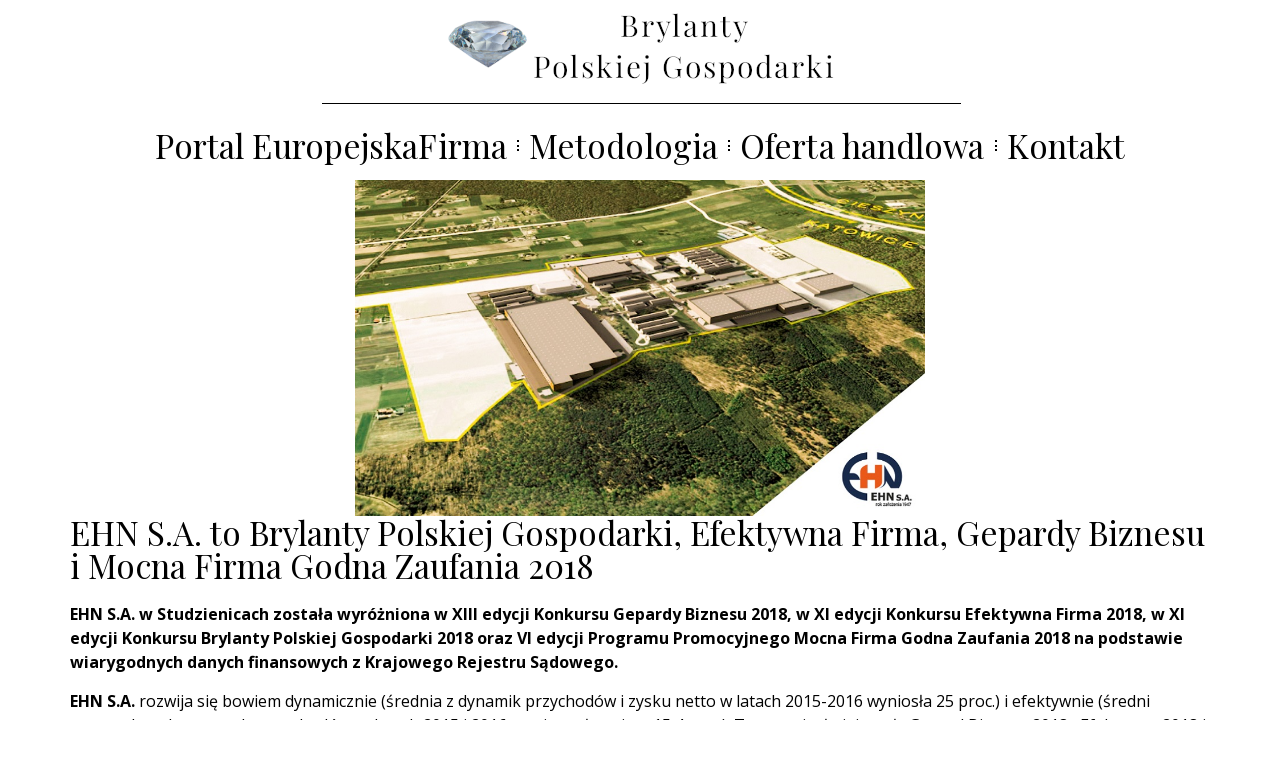

--- FILE ---
content_type: text/html; charset=UTF-8
request_url: https://www.polskiebrylanty.pl/2019/11/06/ehn-s-a-to-brylanty-polskiej-gospodarki-efektywna-firma-gepardy-biznesu-i-mocna-firma-godna-zaufania-2018/
body_size: 12129
content:
<!doctype html>
<html lang="pl-PL">
<head>
	<meta charset="UTF-8">
	<meta name="viewport" content="width=device-width, initial-scale=1">
	<link rel="profile" href="https://gmpg.org/xfn/11">
	<title>EHN S.A.  to Brylanty Polskiej Gospodarki, Efektywna Firma, Gepardy Biznesu i Mocna Firma Godna Zaufania 2018 &#8211; Polskie Brylanty</title>
<meta name='robots' content='max-image-preview:large' />
<link rel='dns-prefetch' href='//www.googletagmanager.com' />
<link rel="alternate" type="application/rss+xml" title="Polskie Brylanty &raquo; Kanał z wpisami" href="https://www.polskiebrylanty.pl/feed/" />
<script>
window._wpemojiSettings = {"baseUrl":"https:\/\/s.w.org\/images\/core\/emoji\/14.0.0\/72x72\/","ext":".png","svgUrl":"https:\/\/s.w.org\/images\/core\/emoji\/14.0.0\/svg\/","svgExt":".svg","source":{"concatemoji":"https:\/\/www.polskiebrylanty.pl\/wp-includes\/js\/wp-emoji-release.min.js?ver=6.3.7"}};
/*! This file is auto-generated */
!function(i,n){var o,s,e;function c(e){try{var t={supportTests:e,timestamp:(new Date).valueOf()};sessionStorage.setItem(o,JSON.stringify(t))}catch(e){}}function p(e,t,n){e.clearRect(0,0,e.canvas.width,e.canvas.height),e.fillText(t,0,0);var t=new Uint32Array(e.getImageData(0,0,e.canvas.width,e.canvas.height).data),r=(e.clearRect(0,0,e.canvas.width,e.canvas.height),e.fillText(n,0,0),new Uint32Array(e.getImageData(0,0,e.canvas.width,e.canvas.height).data));return t.every(function(e,t){return e===r[t]})}function u(e,t,n){switch(t){case"flag":return n(e,"\ud83c\udff3\ufe0f\u200d\u26a7\ufe0f","\ud83c\udff3\ufe0f\u200b\u26a7\ufe0f")?!1:!n(e,"\ud83c\uddfa\ud83c\uddf3","\ud83c\uddfa\u200b\ud83c\uddf3")&&!n(e,"\ud83c\udff4\udb40\udc67\udb40\udc62\udb40\udc65\udb40\udc6e\udb40\udc67\udb40\udc7f","\ud83c\udff4\u200b\udb40\udc67\u200b\udb40\udc62\u200b\udb40\udc65\u200b\udb40\udc6e\u200b\udb40\udc67\u200b\udb40\udc7f");case"emoji":return!n(e,"\ud83e\udef1\ud83c\udffb\u200d\ud83e\udef2\ud83c\udfff","\ud83e\udef1\ud83c\udffb\u200b\ud83e\udef2\ud83c\udfff")}return!1}function f(e,t,n){var r="undefined"!=typeof WorkerGlobalScope&&self instanceof WorkerGlobalScope?new OffscreenCanvas(300,150):i.createElement("canvas"),a=r.getContext("2d",{willReadFrequently:!0}),o=(a.textBaseline="top",a.font="600 32px Arial",{});return e.forEach(function(e){o[e]=t(a,e,n)}),o}function t(e){var t=i.createElement("script");t.src=e,t.defer=!0,i.head.appendChild(t)}"undefined"!=typeof Promise&&(o="wpEmojiSettingsSupports",s=["flag","emoji"],n.supports={everything:!0,everythingExceptFlag:!0},e=new Promise(function(e){i.addEventListener("DOMContentLoaded",e,{once:!0})}),new Promise(function(t){var n=function(){try{var e=JSON.parse(sessionStorage.getItem(o));if("object"==typeof e&&"number"==typeof e.timestamp&&(new Date).valueOf()<e.timestamp+604800&&"object"==typeof e.supportTests)return e.supportTests}catch(e){}return null}();if(!n){if("undefined"!=typeof Worker&&"undefined"!=typeof OffscreenCanvas&&"undefined"!=typeof URL&&URL.createObjectURL&&"undefined"!=typeof Blob)try{var e="postMessage("+f.toString()+"("+[JSON.stringify(s),u.toString(),p.toString()].join(",")+"));",r=new Blob([e],{type:"text/javascript"}),a=new Worker(URL.createObjectURL(r),{name:"wpTestEmojiSupports"});return void(a.onmessage=function(e){c(n=e.data),a.terminate(),t(n)})}catch(e){}c(n=f(s,u,p))}t(n)}).then(function(e){for(var t in e)n.supports[t]=e[t],n.supports.everything=n.supports.everything&&n.supports[t],"flag"!==t&&(n.supports.everythingExceptFlag=n.supports.everythingExceptFlag&&n.supports[t]);n.supports.everythingExceptFlag=n.supports.everythingExceptFlag&&!n.supports.flag,n.DOMReady=!1,n.readyCallback=function(){n.DOMReady=!0}}).then(function(){return e}).then(function(){var e;n.supports.everything||(n.readyCallback(),(e=n.source||{}).concatemoji?t(e.concatemoji):e.wpemoji&&e.twemoji&&(t(e.twemoji),t(e.wpemoji)))}))}((window,document),window._wpemojiSettings);
</script>
<style>
img.wp-smiley,
img.emoji {
	display: inline !important;
	border: none !important;
	box-shadow: none !important;
	height: 1em !important;
	width: 1em !important;
	margin: 0 0.07em !important;
	vertical-align: -0.1em !important;
	background: none !important;
	padding: 0 !important;
}
</style>
	<link rel='stylesheet' id='wp-block-library-css' href='https://www.polskiebrylanty.pl/wp-includes/css/dist/block-library/style.min.css?ver=6.3.7' media='all' />
<style id='classic-theme-styles-inline-css'>
/*! This file is auto-generated */
.wp-block-button__link{color:#fff;background-color:#32373c;border-radius:9999px;box-shadow:none;text-decoration:none;padding:calc(.667em + 2px) calc(1.333em + 2px);font-size:1.125em}.wp-block-file__button{background:#32373c;color:#fff;text-decoration:none}
</style>
<style id='global-styles-inline-css'>
body{--wp--preset--color--black: #000000;--wp--preset--color--cyan-bluish-gray: #abb8c3;--wp--preset--color--white: #ffffff;--wp--preset--color--pale-pink: #f78da7;--wp--preset--color--vivid-red: #cf2e2e;--wp--preset--color--luminous-vivid-orange: #ff6900;--wp--preset--color--luminous-vivid-amber: #fcb900;--wp--preset--color--light-green-cyan: #7bdcb5;--wp--preset--color--vivid-green-cyan: #00d084;--wp--preset--color--pale-cyan-blue: #8ed1fc;--wp--preset--color--vivid-cyan-blue: #0693e3;--wp--preset--color--vivid-purple: #9b51e0;--wp--preset--gradient--vivid-cyan-blue-to-vivid-purple: linear-gradient(135deg,rgba(6,147,227,1) 0%,rgb(155,81,224) 100%);--wp--preset--gradient--light-green-cyan-to-vivid-green-cyan: linear-gradient(135deg,rgb(122,220,180) 0%,rgb(0,208,130) 100%);--wp--preset--gradient--luminous-vivid-amber-to-luminous-vivid-orange: linear-gradient(135deg,rgba(252,185,0,1) 0%,rgba(255,105,0,1) 100%);--wp--preset--gradient--luminous-vivid-orange-to-vivid-red: linear-gradient(135deg,rgba(255,105,0,1) 0%,rgb(207,46,46) 100%);--wp--preset--gradient--very-light-gray-to-cyan-bluish-gray: linear-gradient(135deg,rgb(238,238,238) 0%,rgb(169,184,195) 100%);--wp--preset--gradient--cool-to-warm-spectrum: linear-gradient(135deg,rgb(74,234,220) 0%,rgb(151,120,209) 20%,rgb(207,42,186) 40%,rgb(238,44,130) 60%,rgb(251,105,98) 80%,rgb(254,248,76) 100%);--wp--preset--gradient--blush-light-purple: linear-gradient(135deg,rgb(255,206,236) 0%,rgb(152,150,240) 100%);--wp--preset--gradient--blush-bordeaux: linear-gradient(135deg,rgb(254,205,165) 0%,rgb(254,45,45) 50%,rgb(107,0,62) 100%);--wp--preset--gradient--luminous-dusk: linear-gradient(135deg,rgb(255,203,112) 0%,rgb(199,81,192) 50%,rgb(65,88,208) 100%);--wp--preset--gradient--pale-ocean: linear-gradient(135deg,rgb(255,245,203) 0%,rgb(182,227,212) 50%,rgb(51,167,181) 100%);--wp--preset--gradient--electric-grass: linear-gradient(135deg,rgb(202,248,128) 0%,rgb(113,206,126) 100%);--wp--preset--gradient--midnight: linear-gradient(135deg,rgb(2,3,129) 0%,rgb(40,116,252) 100%);--wp--preset--font-size--small: 13px;--wp--preset--font-size--medium: 20px;--wp--preset--font-size--large: 36px;--wp--preset--font-size--x-large: 42px;--wp--preset--spacing--20: 0.44rem;--wp--preset--spacing--30: 0.67rem;--wp--preset--spacing--40: 1rem;--wp--preset--spacing--50: 1.5rem;--wp--preset--spacing--60: 2.25rem;--wp--preset--spacing--70: 3.38rem;--wp--preset--spacing--80: 5.06rem;--wp--preset--shadow--natural: 6px 6px 9px rgba(0, 0, 0, 0.2);--wp--preset--shadow--deep: 12px 12px 50px rgba(0, 0, 0, 0.4);--wp--preset--shadow--sharp: 6px 6px 0px rgba(0, 0, 0, 0.2);--wp--preset--shadow--outlined: 6px 6px 0px -3px rgba(255, 255, 255, 1), 6px 6px rgba(0, 0, 0, 1);--wp--preset--shadow--crisp: 6px 6px 0px rgba(0, 0, 0, 1);}:where(.is-layout-flex){gap: 0.5em;}:where(.is-layout-grid){gap: 0.5em;}body .is-layout-flow > .alignleft{float: left;margin-inline-start: 0;margin-inline-end: 2em;}body .is-layout-flow > .alignright{float: right;margin-inline-start: 2em;margin-inline-end: 0;}body .is-layout-flow > .aligncenter{margin-left: auto !important;margin-right: auto !important;}body .is-layout-constrained > .alignleft{float: left;margin-inline-start: 0;margin-inline-end: 2em;}body .is-layout-constrained > .alignright{float: right;margin-inline-start: 2em;margin-inline-end: 0;}body .is-layout-constrained > .aligncenter{margin-left: auto !important;margin-right: auto !important;}body .is-layout-constrained > :where(:not(.alignleft):not(.alignright):not(.alignfull)){max-width: var(--wp--style--global--content-size);margin-left: auto !important;margin-right: auto !important;}body .is-layout-constrained > .alignwide{max-width: var(--wp--style--global--wide-size);}body .is-layout-flex{display: flex;}body .is-layout-flex{flex-wrap: wrap;align-items: center;}body .is-layout-flex > *{margin: 0;}body .is-layout-grid{display: grid;}body .is-layout-grid > *{margin: 0;}:where(.wp-block-columns.is-layout-flex){gap: 2em;}:where(.wp-block-columns.is-layout-grid){gap: 2em;}:where(.wp-block-post-template.is-layout-flex){gap: 1.25em;}:where(.wp-block-post-template.is-layout-grid){gap: 1.25em;}.has-black-color{color: var(--wp--preset--color--black) !important;}.has-cyan-bluish-gray-color{color: var(--wp--preset--color--cyan-bluish-gray) !important;}.has-white-color{color: var(--wp--preset--color--white) !important;}.has-pale-pink-color{color: var(--wp--preset--color--pale-pink) !important;}.has-vivid-red-color{color: var(--wp--preset--color--vivid-red) !important;}.has-luminous-vivid-orange-color{color: var(--wp--preset--color--luminous-vivid-orange) !important;}.has-luminous-vivid-amber-color{color: var(--wp--preset--color--luminous-vivid-amber) !important;}.has-light-green-cyan-color{color: var(--wp--preset--color--light-green-cyan) !important;}.has-vivid-green-cyan-color{color: var(--wp--preset--color--vivid-green-cyan) !important;}.has-pale-cyan-blue-color{color: var(--wp--preset--color--pale-cyan-blue) !important;}.has-vivid-cyan-blue-color{color: var(--wp--preset--color--vivid-cyan-blue) !important;}.has-vivid-purple-color{color: var(--wp--preset--color--vivid-purple) !important;}.has-black-background-color{background-color: var(--wp--preset--color--black) !important;}.has-cyan-bluish-gray-background-color{background-color: var(--wp--preset--color--cyan-bluish-gray) !important;}.has-white-background-color{background-color: var(--wp--preset--color--white) !important;}.has-pale-pink-background-color{background-color: var(--wp--preset--color--pale-pink) !important;}.has-vivid-red-background-color{background-color: var(--wp--preset--color--vivid-red) !important;}.has-luminous-vivid-orange-background-color{background-color: var(--wp--preset--color--luminous-vivid-orange) !important;}.has-luminous-vivid-amber-background-color{background-color: var(--wp--preset--color--luminous-vivid-amber) !important;}.has-light-green-cyan-background-color{background-color: var(--wp--preset--color--light-green-cyan) !important;}.has-vivid-green-cyan-background-color{background-color: var(--wp--preset--color--vivid-green-cyan) !important;}.has-pale-cyan-blue-background-color{background-color: var(--wp--preset--color--pale-cyan-blue) !important;}.has-vivid-cyan-blue-background-color{background-color: var(--wp--preset--color--vivid-cyan-blue) !important;}.has-vivid-purple-background-color{background-color: var(--wp--preset--color--vivid-purple) !important;}.has-black-border-color{border-color: var(--wp--preset--color--black) !important;}.has-cyan-bluish-gray-border-color{border-color: var(--wp--preset--color--cyan-bluish-gray) !important;}.has-white-border-color{border-color: var(--wp--preset--color--white) !important;}.has-pale-pink-border-color{border-color: var(--wp--preset--color--pale-pink) !important;}.has-vivid-red-border-color{border-color: var(--wp--preset--color--vivid-red) !important;}.has-luminous-vivid-orange-border-color{border-color: var(--wp--preset--color--luminous-vivid-orange) !important;}.has-luminous-vivid-amber-border-color{border-color: var(--wp--preset--color--luminous-vivid-amber) !important;}.has-light-green-cyan-border-color{border-color: var(--wp--preset--color--light-green-cyan) !important;}.has-vivid-green-cyan-border-color{border-color: var(--wp--preset--color--vivid-green-cyan) !important;}.has-pale-cyan-blue-border-color{border-color: var(--wp--preset--color--pale-cyan-blue) !important;}.has-vivid-cyan-blue-border-color{border-color: var(--wp--preset--color--vivid-cyan-blue) !important;}.has-vivid-purple-border-color{border-color: var(--wp--preset--color--vivid-purple) !important;}.has-vivid-cyan-blue-to-vivid-purple-gradient-background{background: var(--wp--preset--gradient--vivid-cyan-blue-to-vivid-purple) !important;}.has-light-green-cyan-to-vivid-green-cyan-gradient-background{background: var(--wp--preset--gradient--light-green-cyan-to-vivid-green-cyan) !important;}.has-luminous-vivid-amber-to-luminous-vivid-orange-gradient-background{background: var(--wp--preset--gradient--luminous-vivid-amber-to-luminous-vivid-orange) !important;}.has-luminous-vivid-orange-to-vivid-red-gradient-background{background: var(--wp--preset--gradient--luminous-vivid-orange-to-vivid-red) !important;}.has-very-light-gray-to-cyan-bluish-gray-gradient-background{background: var(--wp--preset--gradient--very-light-gray-to-cyan-bluish-gray) !important;}.has-cool-to-warm-spectrum-gradient-background{background: var(--wp--preset--gradient--cool-to-warm-spectrum) !important;}.has-blush-light-purple-gradient-background{background: var(--wp--preset--gradient--blush-light-purple) !important;}.has-blush-bordeaux-gradient-background{background: var(--wp--preset--gradient--blush-bordeaux) !important;}.has-luminous-dusk-gradient-background{background: var(--wp--preset--gradient--luminous-dusk) !important;}.has-pale-ocean-gradient-background{background: var(--wp--preset--gradient--pale-ocean) !important;}.has-electric-grass-gradient-background{background: var(--wp--preset--gradient--electric-grass) !important;}.has-midnight-gradient-background{background: var(--wp--preset--gradient--midnight) !important;}.has-small-font-size{font-size: var(--wp--preset--font-size--small) !important;}.has-medium-font-size{font-size: var(--wp--preset--font-size--medium) !important;}.has-large-font-size{font-size: var(--wp--preset--font-size--large) !important;}.has-x-large-font-size{font-size: var(--wp--preset--font-size--x-large) !important;}
.wp-block-navigation a:where(:not(.wp-element-button)){color: inherit;}
:where(.wp-block-post-template.is-layout-flex){gap: 1.25em;}:where(.wp-block-post-template.is-layout-grid){gap: 1.25em;}
:where(.wp-block-columns.is-layout-flex){gap: 2em;}:where(.wp-block-columns.is-layout-grid){gap: 2em;}
.wp-block-pullquote{font-size: 1.5em;line-height: 1.6;}
</style>
<link rel='stylesheet' id='hello-elementor-css' href='https://www.polskiebrylanty.pl/wp-content/themes/hello-elementor/style.min.css?ver=2.9.0' media='all' />
<link rel='stylesheet' id='hello-elementor-theme-style-css' href='https://www.polskiebrylanty.pl/wp-content/themes/hello-elementor/theme.min.css?ver=2.9.0' media='all' />
<link rel='stylesheet' id='elementor-frontend-css' href='https://www.polskiebrylanty.pl/wp-content/plugins/elementor/assets/css/frontend-lite.min.css?ver=3.17.2' media='all' />
<link rel='stylesheet' id='elementor-post-2474-css' href='https://www.polskiebrylanty.pl/wp-content/uploads/elementor/css/post-2474.css?ver=1699390505' media='all' />
<link rel='stylesheet' id='elementor-icons-css' href='https://www.polskiebrylanty.pl/wp-content/plugins/elementor/assets/lib/eicons/css/elementor-icons.min.css?ver=5.23.0' media='all' />
<link rel='stylesheet' id='swiper-css' href='https://www.polskiebrylanty.pl/wp-content/plugins/elementor/assets/lib/swiper/v8/css/swiper.min.css?ver=8.4.5' media='all' />
<link rel='stylesheet' id='elementor-pro-css' href='https://www.polskiebrylanty.pl/wp-content/plugins/pro-elements/assets/css/frontend-lite.min.css?ver=3.16.2' media='all' />
<link rel='stylesheet' id='elementor-global-css' href='https://www.polskiebrylanty.pl/wp-content/uploads/elementor/css/global.css?ver=1699390506' media='all' />
<link rel='stylesheet' id='elementor-post-2752-css' href='https://www.polskiebrylanty.pl/wp-content/uploads/elementor/css/post-2752.css?ver=1699390506' media='all' />
<link rel='stylesheet' id='elementor-post-2827-css' href='https://www.polskiebrylanty.pl/wp-content/uploads/elementor/css/post-2827.css?ver=1699391439' media='all' />
<link rel='stylesheet' id='elementor-post-2756-css' href='https://www.polskiebrylanty.pl/wp-content/uploads/elementor/css/post-2756.css?ver=1699390551' media='all' />
<link rel='stylesheet' id='tablepress-default-css' href='https://www.polskiebrylanty.pl/wp-content/tablepress-combined.min.css?ver=2' media='all' />
<link rel='stylesheet' id='google-fonts-1-css' href='https://fonts.googleapis.com/css?family=Open+Sans%3A100%2C100italic%2C200%2C200italic%2C300%2C300italic%2C400%2C400italic%2C500%2C500italic%2C600%2C600italic%2C700%2C700italic%2C800%2C800italic%2C900%2C900italic%7CPlayfair+Display%3A100%2C100italic%2C200%2C200italic%2C300%2C300italic%2C400%2C400italic%2C500%2C500italic%2C600%2C600italic%2C700%2C700italic%2C800%2C800italic%2C900%2C900italic&#038;display=swap&#038;subset=latin-ext&#038;ver=6.3.7' media='all' />
<link rel='stylesheet' id='elementor-icons-shared-0-css' href='https://www.polskiebrylanty.pl/wp-content/plugins/elementor/assets/lib/font-awesome/css/fontawesome.min.css?ver=5.15.3' media='all' />
<link rel='stylesheet' id='elementor-icons-fa-solid-css' href='https://www.polskiebrylanty.pl/wp-content/plugins/elementor/assets/lib/font-awesome/css/solid.min.css?ver=5.15.3' media='all' />
<link rel="preconnect" href="https://fonts.gstatic.com/" crossorigin><script src='https://www.polskiebrylanty.pl/wp-includes/js/jquery/jquery.min.js?ver=3.7.0' id='jquery-core-js'></script>
<script src='https://www.polskiebrylanty.pl/wp-includes/js/jquery/jquery-migrate.min.js?ver=3.4.1' id='jquery-migrate-js'></script>

<!-- Google tag (gtag.js) snippet added by Site Kit -->

<!-- Google Analytics snippet added by Site Kit -->
<script src='https://www.googletagmanager.com/gtag/js?id=GT-KTTRKG2B' id='google_gtagjs-js' async></script>
<script id="google_gtagjs-js-after">
window.dataLayer = window.dataLayer || [];function gtag(){dataLayer.push(arguments);}
gtag("set","linker",{"domains":["www.polskiebrylanty.pl"]});
gtag("js", new Date());
gtag("set", "developer_id.dZTNiMT", true);
gtag("config", "GT-KTTRKG2B");
</script>

<!-- End Google tag (gtag.js) snippet added by Site Kit -->
<link rel="https://api.w.org/" href="https://www.polskiebrylanty.pl/wp-json/" /><link rel="alternate" type="application/json" href="https://www.polskiebrylanty.pl/wp-json/wp/v2/posts/2176" /><link rel="EditURI" type="application/rsd+xml" title="RSD" href="https://www.polskiebrylanty.pl/xmlrpc.php?rsd" />
<meta name="generator" content="WordPress 6.3.7" />
<link rel="canonical" href="https://www.polskiebrylanty.pl/2019/11/06/ehn-s-a-to-brylanty-polskiej-gospodarki-efektywna-firma-gepardy-biznesu-i-mocna-firma-godna-zaufania-2018/" />
<link rel='shortlink' href='https://www.polskiebrylanty.pl/?p=2176' />
<link rel="alternate" type="application/json+oembed" href="https://www.polskiebrylanty.pl/wp-json/oembed/1.0/embed?url=https%3A%2F%2Fwww.polskiebrylanty.pl%2F2019%2F11%2F06%2Fehn-s-a-to-brylanty-polskiej-gospodarki-efektywna-firma-gepardy-biznesu-i-mocna-firma-godna-zaufania-2018%2F" />
<link rel="alternate" type="text/xml+oembed" href="https://www.polskiebrylanty.pl/wp-json/oembed/1.0/embed?url=https%3A%2F%2Fwww.polskiebrylanty.pl%2F2019%2F11%2F06%2Fehn-s-a-to-brylanty-polskiej-gospodarki-efektywna-firma-gepardy-biznesu-i-mocna-firma-godna-zaufania-2018%2F&#038;format=xml" />
<meta name="generator" content="Site Kit by Google 1.134.0" /><meta name="generator" content="Elementor 3.17.2; features: e_dom_optimization, e_optimized_assets_loading, e_optimized_css_loading, additional_custom_breakpoints; settings: css_print_method-external, google_font-enabled, font_display-swap">
<link rel="icon" href="https://www.polskiebrylanty.pl/wp-content/uploads/2022/01/cropped-Logo-Brylant-Polskiej-Gospodarki-2021-okragle-png-32x32.png" sizes="32x32" />
<link rel="icon" href="https://www.polskiebrylanty.pl/wp-content/uploads/2022/01/cropped-Logo-Brylant-Polskiej-Gospodarki-2021-okragle-png-192x192.png" sizes="192x192" />
<link rel="apple-touch-icon" href="https://www.polskiebrylanty.pl/wp-content/uploads/2022/01/cropped-Logo-Brylant-Polskiej-Gospodarki-2021-okragle-png-180x180.png" />
<meta name="msapplication-TileImage" content="https://www.polskiebrylanty.pl/wp-content/uploads/2022/01/cropped-Logo-Brylant-Polskiej-Gospodarki-2021-okragle-png-270x270.png" />
</head>
<body data-rsssl=1 class="post-template-default single single-post postid-2176 single-format-standard elementor-default elementor-kit-2474 elementor-page-2756">


<a class="skip-link screen-reader-text" href="#content">Przejdź do treści</a>

		<div data-elementor-type="header" data-elementor-id="2752" class="elementor elementor-2752 elementor-location-header" data-elementor-post-type="elementor_library">
						<div class="elementor-element elementor-element-e3c43af e-flex e-con-boxed e-con e-parent" data-id="e3c43af" data-element_type="container" data-settings="{&quot;content_width&quot;:&quot;boxed&quot;}" data-core-v316-plus="true">
					<div class="e-con-inner">
				<div class="elementor-element elementor-element-a3d2582 elementor-widget elementor-widget-image" data-id="a3d2582" data-element_type="widget" data-widget_type="image.default">
				<div class="elementor-widget-container">
			<style>/*! elementor - v3.17.0 - 01-11-2023 */
.elementor-widget-image{text-align:center}.elementor-widget-image a{display:inline-block}.elementor-widget-image a img[src$=".svg"]{width:48px}.elementor-widget-image img{vertical-align:middle;display:inline-block}</style>													<a href="https://www.polskiebrylanty.pl/">
							<img width="396" height="86" src="https://www.polskiebrylanty.pl/wp-content/uploads/2023/11/pb-logo.png" class="attachment-full size-full wp-image-2760" alt="" srcset="https://www.polskiebrylanty.pl/wp-content/uploads/2023/11/pb-logo.png 396w, https://www.polskiebrylanty.pl/wp-content/uploads/2023/11/pb-logo-300x65.png 300w" sizes="(max-width: 396px) 100vw, 396px" />								</a>
															</div>
				</div>
				<div class="elementor-element elementor-element-2093c16 elementor-widget-divider--view-line elementor-widget elementor-widget-divider" data-id="2093c16" data-element_type="widget" data-widget_type="divider.default">
				<div class="elementor-widget-container">
			<style>/*! elementor - v3.17.0 - 01-11-2023 */
.elementor-widget-divider{--divider-border-style:none;--divider-border-width:1px;--divider-color:#0c0d0e;--divider-icon-size:20px;--divider-element-spacing:10px;--divider-pattern-height:24px;--divider-pattern-size:20px;--divider-pattern-url:none;--divider-pattern-repeat:repeat-x}.elementor-widget-divider .elementor-divider{display:flex}.elementor-widget-divider .elementor-divider__text{font-size:15px;line-height:1;max-width:95%}.elementor-widget-divider .elementor-divider__element{margin:0 var(--divider-element-spacing);flex-shrink:0}.elementor-widget-divider .elementor-icon{font-size:var(--divider-icon-size)}.elementor-widget-divider .elementor-divider-separator{display:flex;margin:0;direction:ltr}.elementor-widget-divider--view-line_icon .elementor-divider-separator,.elementor-widget-divider--view-line_text .elementor-divider-separator{align-items:center}.elementor-widget-divider--view-line_icon .elementor-divider-separator:after,.elementor-widget-divider--view-line_icon .elementor-divider-separator:before,.elementor-widget-divider--view-line_text .elementor-divider-separator:after,.elementor-widget-divider--view-line_text .elementor-divider-separator:before{display:block;content:"";border-bottom:0;flex-grow:1;border-top:var(--divider-border-width) var(--divider-border-style) var(--divider-color)}.elementor-widget-divider--element-align-left .elementor-divider .elementor-divider-separator>.elementor-divider__svg:first-of-type{flex-grow:0;flex-shrink:100}.elementor-widget-divider--element-align-left .elementor-divider-separator:before{content:none}.elementor-widget-divider--element-align-left .elementor-divider__element{margin-left:0}.elementor-widget-divider--element-align-right .elementor-divider .elementor-divider-separator>.elementor-divider__svg:last-of-type{flex-grow:0;flex-shrink:100}.elementor-widget-divider--element-align-right .elementor-divider-separator:after{content:none}.elementor-widget-divider--element-align-right .elementor-divider__element{margin-right:0}.elementor-widget-divider:not(.elementor-widget-divider--view-line_text):not(.elementor-widget-divider--view-line_icon) .elementor-divider-separator{border-top:var(--divider-border-width) var(--divider-border-style) var(--divider-color)}.elementor-widget-divider--separator-type-pattern{--divider-border-style:none}.elementor-widget-divider--separator-type-pattern.elementor-widget-divider--view-line .elementor-divider-separator,.elementor-widget-divider--separator-type-pattern:not(.elementor-widget-divider--view-line) .elementor-divider-separator:after,.elementor-widget-divider--separator-type-pattern:not(.elementor-widget-divider--view-line) .elementor-divider-separator:before,.elementor-widget-divider--separator-type-pattern:not([class*=elementor-widget-divider--view]) .elementor-divider-separator{width:100%;min-height:var(--divider-pattern-height);-webkit-mask-size:var(--divider-pattern-size) 100%;mask-size:var(--divider-pattern-size) 100%;-webkit-mask-repeat:var(--divider-pattern-repeat);mask-repeat:var(--divider-pattern-repeat);background-color:var(--divider-color);-webkit-mask-image:var(--divider-pattern-url);mask-image:var(--divider-pattern-url)}.elementor-widget-divider--no-spacing{--divider-pattern-size:auto}.elementor-widget-divider--bg-round{--divider-pattern-repeat:round}.rtl .elementor-widget-divider .elementor-divider__text{direction:rtl}.e-con-inner>.elementor-widget-divider,.e-con>.elementor-widget-divider{width:var(--container-widget-width,100%);--flex-grow:var(--container-widget-flex-grow)}</style>		<div class="elementor-divider">
			<span class="elementor-divider-separator">
						</span>
		</div>
				</div>
				</div>
					</div>
				</div>
		<div class="elementor-element elementor-element-a7eba93 e-flex e-con-boxed e-con e-parent" data-id="a7eba93" data-element_type="container" data-settings="{&quot;content_width&quot;:&quot;boxed&quot;}" data-core-v316-plus="true">
					<div class="e-con-inner">
				<div class="elementor-element elementor-element-5eccfa2 elementor-nav-menu__align-center elementor-nav-menu__text-align-center elementor-widget__width-inherit elementor-widget-tablet__width-inherit elementor-nav-menu--stretch elementor-nav-menu--dropdown-tablet elementor-nav-menu--toggle elementor-nav-menu--burger elementor-widget elementor-widget-nav-menu" data-id="5eccfa2" data-element_type="widget" data-settings="{&quot;toggle_icon_hover_animation&quot;:&quot;pulse-grow&quot;,&quot;full_width&quot;:&quot;stretch&quot;,&quot;layout&quot;:&quot;horizontal&quot;,&quot;submenu_icon&quot;:{&quot;value&quot;:&quot;&lt;i class=\&quot;fas fa-caret-down\&quot;&gt;&lt;\/i&gt;&quot;,&quot;library&quot;:&quot;fa-solid&quot;},&quot;toggle&quot;:&quot;burger&quot;}" data-widget_type="nav-menu.default">
				<div class="elementor-widget-container">
			<link rel="stylesheet" href="https://www.polskiebrylanty.pl/wp-content/plugins/pro-elements/assets/css/widget-nav-menu.min.css">			<nav class="elementor-nav-menu--main elementor-nav-menu__container elementor-nav-menu--layout-horizontal e--pointer-none">
				<ul id="menu-1-5eccfa2" class="elementor-nav-menu"><li class="menu-item menu-item-type-custom menu-item-object-custom menu-item-2450"><a href="http://europejskafirma.pl/" class="elementor-item">Portal EuropejskaFirma</a></li>
<li class="menu-item menu-item-type-post_type menu-item-object-page menu-item-2778"><a href="https://www.polskiebrylanty.pl/metodologia/" class="elementor-item">Metodologia</a></li>
<li class="menu-item menu-item-type-custom menu-item-object-custom menu-item-2451"><a href="http://europejskafirma.pl/oferta-handlowa" class="elementor-item">Oferta handlowa</a></li>
<li class="menu-item menu-item-type-post_type menu-item-object-page menu-item-330"><a href="https://www.polskiebrylanty.pl/kontakt/" class="elementor-item">Kontakt</a></li>
</ul>			</nav>
					<div class="elementor-menu-toggle" role="button" tabindex="0" aria-label="Menu Toggle" aria-expanded="false">
			<i aria-hidden="true" role="presentation" class="elementor-menu-toggle__icon--open elementor-animation-pulse-grow eicon-menu-bar"></i><i aria-hidden="true" role="presentation" class="elementor-menu-toggle__icon--close elementor-animation-pulse-grow eicon-close"></i>			<span class="elementor-screen-only">Menu</span>
		</div>
					<nav class="elementor-nav-menu--dropdown elementor-nav-menu__container" aria-hidden="true">
				<ul id="menu-2-5eccfa2" class="elementor-nav-menu"><li class="menu-item menu-item-type-custom menu-item-object-custom menu-item-2450"><a href="http://europejskafirma.pl/" class="elementor-item" tabindex="-1">Portal EuropejskaFirma</a></li>
<li class="menu-item menu-item-type-post_type menu-item-object-page menu-item-2778"><a href="https://www.polskiebrylanty.pl/metodologia/" class="elementor-item" tabindex="-1">Metodologia</a></li>
<li class="menu-item menu-item-type-custom menu-item-object-custom menu-item-2451"><a href="http://europejskafirma.pl/oferta-handlowa" class="elementor-item" tabindex="-1">Oferta handlowa</a></li>
<li class="menu-item menu-item-type-post_type menu-item-object-page menu-item-330"><a href="https://www.polskiebrylanty.pl/kontakt/" class="elementor-item" tabindex="-1">Kontakt</a></li>
</ul>			</nav>
				</div>
				</div>
				<div class="elementor-element elementor-element-9424115 elementor-search-form--skin-full_screen elementor-hidden-desktop elementor-hidden-tablet elementor-hidden-mobile elementor-widget elementor-widget-search-form" data-id="9424115" data-element_type="widget" data-settings="{&quot;skin&quot;:&quot;full_screen&quot;}" data-widget_type="search-form.default">
				<div class="elementor-widget-container">
			<link rel="stylesheet" href="https://www.polskiebrylanty.pl/wp-content/plugins/pro-elements/assets/css/widget-theme-elements.min.css">		<form class="elementor-search-form" action="https://www.polskiebrylanty.pl" method="get" role="search">
									<div class="elementor-search-form__toggle" tabindex="0" role="button">
				<i aria-hidden="true" class="fas fa-search"></i>				<span class="elementor-screen-only">Search</span>
			</div>
						<div class="elementor-search-form__container">
				<label class="elementor-screen-only" for="elementor-search-form-9424115">Search</label>

				
				<input id="elementor-search-form-9424115" placeholder="Search..." class="elementor-search-form__input" type="search" name="s" value="">
				
				
								<div class="dialog-lightbox-close-button dialog-close-button" role="button" tabindex="0">
					<i aria-hidden="true" class="eicon-close"></i>					<span class="elementor-screen-only">Close this search box.</span>
				</div>
							</div>
		</form>
				</div>
				</div>
					</div>
				</div>
						</div>
				<div data-elementor-type="single-post" data-elementor-id="2756" class="elementor elementor-2756 elementor-location-single post-2176 post type-post status-publish format-standard has-post-thumbnail hentry category-gospodarka tag-brylantpolskiejgospodarki tag-efektywnafirma tag-gepardbiznesu tag-mocnafirmagodnazaufania tag-prestizowytytul tag-wyroznijsie tag-wyroznijswojafirme tag-zdobycszacunek tag-zwiekszwiarygodnosc" data-elementor-post-type="elementor_library">
						<div class="elementor-element elementor-element-3cf0888 e-flex e-con-boxed e-con e-parent" data-id="3cf0888" data-element_type="container" data-settings="{&quot;content_width&quot;:&quot;boxed&quot;}" data-core-v316-plus="true">
					<div class="e-con-inner">
				<div class="elementor-element elementor-element-6ec20f1 elementor-widget elementor-widget-theme-post-featured-image elementor-widget-image" data-id="6ec20f1" data-element_type="widget" data-widget_type="theme-post-featured-image.default">
				<div class="elementor-widget-container">
															<img width="1000" height="590" src="https://www.polskiebrylanty.pl/wp-content/uploads/2019/11/1-Studzienice-LOGO.jpg" class="attachment-full size-full wp-image-2201" alt="" loading="lazy" srcset="https://www.polskiebrylanty.pl/wp-content/uploads/2019/11/1-Studzienice-LOGO.jpg 1000w, https://www.polskiebrylanty.pl/wp-content/uploads/2019/11/1-Studzienice-LOGO-300x177.jpg 300w, https://www.polskiebrylanty.pl/wp-content/uploads/2019/11/1-Studzienice-LOGO-768x453.jpg 768w" sizes="(max-width: 1000px) 100vw, 1000px" />															</div>
				</div>
				<div class="elementor-element elementor-element-8db0f33 elementor-widget elementor-widget-theme-post-title elementor-page-title elementor-widget-heading" data-id="8db0f33" data-element_type="widget" data-widget_type="theme-post-title.default">
				<div class="elementor-widget-container">
			<style>/*! elementor - v3.17.0 - 01-11-2023 */
.elementor-heading-title{padding:0;margin:0;line-height:1}.elementor-widget-heading .elementor-heading-title[class*=elementor-size-]>a{color:inherit;font-size:inherit;line-height:inherit}.elementor-widget-heading .elementor-heading-title.elementor-size-small{font-size:15px}.elementor-widget-heading .elementor-heading-title.elementor-size-medium{font-size:19px}.elementor-widget-heading .elementor-heading-title.elementor-size-large{font-size:29px}.elementor-widget-heading .elementor-heading-title.elementor-size-xl{font-size:39px}.elementor-widget-heading .elementor-heading-title.elementor-size-xxl{font-size:59px}</style><h1 class="elementor-heading-title elementor-size-default">EHN S.A.  to Brylanty Polskiej Gospodarki, Efektywna Firma, Gepardy Biznesu i Mocna Firma Godna Zaufania 2018</h1>		</div>
				</div>
					</div>
				</div>
		<div class="elementor-element elementor-element-e3d6be3 e-flex e-con-boxed e-con e-parent" data-id="e3d6be3" data-element_type="container" data-settings="{&quot;content_width&quot;:&quot;boxed&quot;}" data-core-v316-plus="true">
					<div class="e-con-inner">
				<div class="elementor-element elementor-element-3d7d61b elementor-widget elementor-widget-theme-post-content" data-id="3d7d61b" data-element_type="widget" data-widget_type="theme-post-content.default">
				<div class="elementor-widget-container">
			<p><strong>EHN S.A. </strong><strong>w Studzienicach</strong> <strong>została wyróżniona w XIII edycji Konkursu Gepardy Biznesu 2018, w XI edycji Konkursu Efektywna Firma 2018, w XI edycji Konkursu Brylanty Polskiej Gospodarki 2018 oraz VI edycji Programu Promocyjnego Mocna Firma Godna Zaufania 2018 na podstawie wiarygodnych danych finansowych z Krajowego Rejestru Sądowego.</strong></p>
<p><strong>EHN S.A. </strong>rozwija się bowiem dynamicznie (średnia z dynamik przychodów i zysku netto w latach 2015-2016 wyniosła 25 proc.) i efektywnie (średni stosunek zysku netto do przychodów w  latach 2015 i 2016 r. osiągnął poziom 15,4 proc). To przyniosło jej tytuły Gepard Biznesu 2018,  Efektywna 2018 i Mocna Firma Godna Zaufania 2018.</p>
<p>Wartość rynkowa <strong>EHN S.A. </strong>w marcu 2017 r. została w sposób uproszczony oszacowana przez IEB na 50 mln zł, co dało jej tytuł  Brylant Polskiej Gospodarki 2018.</p>
<p>EHN S.A., której początki sięgają roku 1947, zajmuje się głównie budową, sprzedażą i wynajmem nieruchomości.  Od 2005 roku rozwinęła współpracę z takimi firmami jak Raben, DPD, EUROCASH, VALEO. Obecnie posiada łącznie 30 tys. mkw. pod dachami oraz wolne nieruchomości gruntowe o łącznej powierzchni ponad 20 ha.</p>
<p>EHN S.A zajmuję się także handlem i dystrybucją energii elektrycznej, która realizowana jest na podstawie uzyskanych przez spółkę koncesji.  EHN S.A. pełni rolę Operatora Systemu Dystrybucyjnego oraz produkuje energię elektryczną we własnej elektrowni fotowoltaicznej, która na chwilę obecną jest największą elektrownią dachową w Polsce (o mocy 476 kWp).</p>
<p>Zajmuje się też budownictwem obiektów komercyjnych. Ostatnio wybudowała na zlecenie zewnętrznego inwestora trzy fabryki o łącznej powierzchni ponad 9000 mkw.<a href="http://europejskafirma.pl/2-hala/"><img decoding="async" fetchpriority="high" class="aligncenter size-full wp-image-23672" src="https://europejskafirma.pl/pliki/2-hala.jpg" sizes="(max-width: 1000px) 100vw, 1000px" srcset="https://europejskafirma.pl/pliki/2-hala.jpg 1000w, https://europejskafirma.pl/pliki/2-hala-300x192.jpg 300w, https://europejskafirma.pl/pliki/2-hala-768x492.jpg 768w" alt="" width="1000" height="641" /></a></p>
<p>EHN S.A w krótkim czasie jest w stanie wybudować obiekty magazynowo – produkcyjne  spełniające oczekiwania inwestora. Posiada w swoim majątku niezabudowane grunty, na których w najbliższym czasie mają zostać wybudowane nowe obiekty o takim właśnie charakterze, dopasowane do potrzeb przyszłych dzierżawców.  Wszystkie z ostatnio budowanych obiektów były wyposażone w dachowe elektrownie fotowoltaiczne oraz pompy ciepła, co w znaczący sposób zmniejsza koszty ich eksploatacji.</p>
<p>Obecnie priorytetową sprawą dla spółki stało się utworzenie w Studzienicach koło Pszczyny Strefy Innowacyjnych Technologii (Więcej: <a href="http://www.ehnsa.eu/inwestycje/">http://www.ehnsa.eu/inwestycje/</a> ).  Dobra lokalizacja czyni ten teren atrakcyjnym inwestycyjnie, dlatego spółka planuje budowę hal o łącznej powierzchni 70 000 mkw.</p>
<p><a href="http://europejskafirma.pl/1-studzienice-logo/"><img decoding="async" class="aligncenter size-full wp-image-23671" src="https://europejskafirma.pl/pliki/1-Studzienice-LOGO.jpg" sizes="(max-width: 1000px) 100vw, 1000px" srcset="https://europejskafirma.pl/pliki/1-Studzienice-LOGO.jpg 1000w, https://europejskafirma.pl/pliki/1-Studzienice-LOGO-300x177.jpg 300w, https://europejskafirma.pl/pliki/1-Studzienice-LOGO-768x453.jpg 768w" alt="" width="1000" height="590" /></a></p>
<p>Więcej informacji o firmie pod adresem<a href="http://www.ehnsa.eu/"> http://www.ehnsa.eu</a></p>
<p>&#8212;</p>
<p>Instytut Europejskiego Biznesu powstał 12 grudnia 2005 r. w Warszawie, zajmuje się analizą wyników finansowych przedsiębiorstw oraz eksportu. W ciągu 13 lat dokładnie przeanalizował wyniki finansowe 80 tysięcy polskich firm. Analizy opiera głównie na oficjalnych i wiarygodnych danych finansowych, przekazywanych przez firmy do Krajowego Rejestru Sądowego. Dane te są publiczne i ogólnie dostępne. Badania eksportu IEB prowadzi według informacji pozyskanych z Urzędów Celnych.</p>
<p>Od 2006 r.  IEB organizuje Konkurs Gepardy Biznesu. Jeżeli w przyjętym okresie średnia z dynamik przychodów i zysku netto badanej firmy wynosi więcej niż 10 proc.,  IEB przyznaje jej bezpłatnie tytuł Gepard Biznesu.</p>
<p>Od marca 2016 r. projekt ten jest chroniony za pomocą znaku towarowego Business Gepard w 28 krajach Unii Europejskiej.</p>
<p>Na podstawie danych z KRS Instytut organizuje też od 2008 r. Konkurs Efektywna Firma, a od 2013 r. Program Promocyjny Mocna Firma Godna Zaufania.</p>
<p>Za Efektywną Firmę uznaje tę, w której stosunek zysku netto do przychodów jest wyższy niż 5 proc. Tytuł Mocna Firma Godna Zaufania przysługuje tej, która w danym roku jest jednocześnie wyróżniona w Konkursie Gepardy Biznesu i Konkursie Efektywna Firma.</p>
<p>Od 2008 r. IEB na podstawie danych z KRS organizuje też Konkurs Brylanty Polskiej Gospodarki. Tytuł ten przyznaje firmom, których wartość rynkowa wynosi według jego szacunków więcej niż 10 mln zł.</p>
<p>Na podstawie danych finansowych IEB liczy wartość rynkową firm w uproszczony sposób, wykorzystując dwa wskaźniki z Giełdy Papierów Wartościowych w Warszawie: C/Z, czyli Cena do Zysku netto oraz C/Wk – Cena do Wartości Księgowej.</p>
<p>Wartość rynkowa firm wykorzystywana jest od 2019 r. również w Konkursie Miasto Przyjazne Firmom, który IEB organizuje od 2007 r. Tytuł ten przyznaje miastu, w którym znajdzie firmy warte więcej niż 10 tys. zł na mieszkańca.</p>
<p>Od 2013 r. na podstawie danych z Urzędów Celnych IEB organizuje Konkurs Światowa Firm Worldwide Company.  Tytuł Światowa Firm Worldwide Company przyznaje przedsiębiorstwom eksportującym do minimum 3 krajów.</p>
<p>Każdego roku do IEB zgłaszają się firmy z prośbą, by przeanalizował ich wyniki finansowe i ocenił, czy zasługują na wyróżnienie w konkursach IEB.</p>
		</div>
				</div>
					</div>
				</div>
						</div>
				<div data-elementor-type="footer" data-elementor-id="2827" class="elementor elementor-2827 elementor-location-footer" data-elementor-post-type="elementor_library">
						<div class="elementor-element elementor-element-456472e e-flex e-con-boxed e-con e-parent" data-id="456472e" data-element_type="container" data-settings="{&quot;content_width&quot;:&quot;boxed&quot;}" data-core-v316-plus="true">
					<div class="e-con-inner">
				<div class="elementor-element elementor-element-e7690ae elementor-widget-divider--view-line elementor-widget elementor-widget-divider" data-id="e7690ae" data-element_type="widget" data-widget_type="divider.default">
				<div class="elementor-widget-container">
					<div class="elementor-divider">
			<span class="elementor-divider-separator">
						</span>
		</div>
				</div>
				</div>
				<div class="elementor-element elementor-element-2ce05fa elementor-widget elementor-widget-text-editor" data-id="2ce05fa" data-element_type="widget" data-widget_type="text-editor.default">
				<div class="elementor-widget-container">
			<style>/*! elementor - v3.17.0 - 01-11-2023 */
.elementor-widget-text-editor.elementor-drop-cap-view-stacked .elementor-drop-cap{background-color:#69727d;color:#fff}.elementor-widget-text-editor.elementor-drop-cap-view-framed .elementor-drop-cap{color:#69727d;border:3px solid;background-color:transparent}.elementor-widget-text-editor:not(.elementor-drop-cap-view-default) .elementor-drop-cap{margin-top:8px}.elementor-widget-text-editor:not(.elementor-drop-cap-view-default) .elementor-drop-cap-letter{width:1em;height:1em}.elementor-widget-text-editor .elementor-drop-cap{float:left;text-align:center;line-height:1;font-size:50px}.elementor-widget-text-editor .elementor-drop-cap-letter{display:inline-block}</style>				<p>© 2023 Instytut Europejskiego Biznesu</p>						</div>
				</div>
					</div>
				</div>
						</div>
		
<link rel='stylesheet' id='e-animations-css' href='https://www.polskiebrylanty.pl/wp-content/plugins/elementor/assets/lib/animations/animations.min.css?ver=3.17.2' media='all' />
<script src='https://www.polskiebrylanty.pl/wp-content/themes/hello-elementor/assets/js/hello-frontend.min.js?ver=1.0.0' id='hello-theme-frontend-js'></script>
<script src='https://www.polskiebrylanty.pl/wp-content/plugins/pro-elements/assets/lib/smartmenus/jquery.smartmenus.min.js?ver=1.0.1' id='smartmenus-js'></script>
<script src='https://www.polskiebrylanty.pl/wp-content/plugins/pro-elements/assets/js/webpack-pro.runtime.min.js?ver=3.16.2' id='elementor-pro-webpack-runtime-js'></script>
<script src='https://www.polskiebrylanty.pl/wp-content/plugins/elementor/assets/js/webpack.runtime.min.js?ver=3.17.2' id='elementor-webpack-runtime-js'></script>
<script src='https://www.polskiebrylanty.pl/wp-content/plugins/elementor/assets/js/frontend-modules.min.js?ver=3.17.2' id='elementor-frontend-modules-js'></script>
<script src='https://www.polskiebrylanty.pl/wp-includes/js/dist/vendor/wp-polyfill-inert.min.js?ver=3.1.2' id='wp-polyfill-inert-js'></script>
<script src='https://www.polskiebrylanty.pl/wp-includes/js/dist/vendor/regenerator-runtime.min.js?ver=0.13.11' id='regenerator-runtime-js'></script>
<script src='https://www.polskiebrylanty.pl/wp-includes/js/dist/vendor/wp-polyfill.min.js?ver=3.15.0' id='wp-polyfill-js'></script>
<script src='https://www.polskiebrylanty.pl/wp-includes/js/dist/hooks.min.js?ver=c6aec9a8d4e5a5d543a1' id='wp-hooks-js'></script>
<script src='https://www.polskiebrylanty.pl/wp-includes/js/dist/i18n.min.js?ver=7701b0c3857f914212ef' id='wp-i18n-js'></script>
<script id="wp-i18n-js-after">
wp.i18n.setLocaleData( { 'text direction\u0004ltr': [ 'ltr' ] } );
</script>
<script id="elementor-pro-frontend-js-before">
var ElementorProFrontendConfig = {"ajaxurl":"https:\/\/www.polskiebrylanty.pl\/wp-admin\/admin-ajax.php","nonce":"aa16b6d8c7","urls":{"assets":"https:\/\/www.polskiebrylanty.pl\/wp-content\/plugins\/pro-elements\/assets\/","rest":"https:\/\/www.polskiebrylanty.pl\/wp-json\/"},"shareButtonsNetworks":{"facebook":{"title":"Facebook","has_counter":true},"twitter":{"title":"Twitter"},"linkedin":{"title":"LinkedIn","has_counter":true},"pinterest":{"title":"Pinterest","has_counter":true},"reddit":{"title":"Reddit","has_counter":true},"vk":{"title":"VK","has_counter":true},"odnoklassniki":{"title":"OK","has_counter":true},"tumblr":{"title":"Tumblr"},"digg":{"title":"Digg"},"skype":{"title":"Skype"},"stumbleupon":{"title":"StumbleUpon","has_counter":true},"mix":{"title":"Mix"},"telegram":{"title":"Telegram"},"pocket":{"title":"Pocket","has_counter":true},"xing":{"title":"XING","has_counter":true},"whatsapp":{"title":"WhatsApp"},"email":{"title":"Email"},"print":{"title":"Print"}},"facebook_sdk":{"lang":"pl_PL","app_id":""},"lottie":{"defaultAnimationUrl":"https:\/\/www.polskiebrylanty.pl\/wp-content\/plugins\/pro-elements\/modules\/lottie\/assets\/animations\/default.json"}};
</script>
<script src='https://www.polskiebrylanty.pl/wp-content/plugins/pro-elements/assets/js/frontend.min.js?ver=3.16.2' id='elementor-pro-frontend-js'></script>
<script src='https://www.polskiebrylanty.pl/wp-content/plugins/elementor/assets/lib/waypoints/waypoints.min.js?ver=4.0.2' id='elementor-waypoints-js'></script>
<script src='https://www.polskiebrylanty.pl/wp-includes/js/jquery/ui/core.min.js?ver=1.13.2' id='jquery-ui-core-js'></script>
<script id="elementor-frontend-js-before">
var elementorFrontendConfig = {"environmentMode":{"edit":false,"wpPreview":false,"isScriptDebug":false},"i18n":{"shareOnFacebook":"Udost\u0119pnij na Facebooku","shareOnTwitter":"Udost\u0119pnij na Twitterze","pinIt":"Przypnij","download":"Pobierz","downloadImage":"Pobierz obraz","fullscreen":"Tryb pe\u0142noekranowy","zoom":"Powi\u0119ksz","share":"Udost\u0119pnij","playVideo":"Odtw\u00f3rz wideo","previous":"Poprzednie","next":"Nast\u0119pne","close":"Zamknij","a11yCarouselWrapperAriaLabel":"Karuzela | Przewijanie w poziomie: Strza\u0142ka w lewo i w prawo","a11yCarouselPrevSlideMessage":"Poprzedni slajd","a11yCarouselNextSlideMessage":"Nast\u0119pny slajd","a11yCarouselFirstSlideMessage":"To jest pierwszy slajd","a11yCarouselLastSlideMessage":"This is the last slide","a11yCarouselPaginationBulletMessage":"Id\u017a do slajdu"},"is_rtl":false,"breakpoints":{"xs":0,"sm":480,"md":768,"lg":1025,"xl":1440,"xxl":1600},"responsive":{"breakpoints":{"mobile":{"label":"Mobilny Pionowy","value":767,"default_value":767,"direction":"max","is_enabled":true},"mobile_extra":{"label":"Mobilny Poziomy","value":880,"default_value":880,"direction":"max","is_enabled":false},"tablet":{"label":"Tablet Portrait","value":1024,"default_value":1024,"direction":"max","is_enabled":true},"tablet_extra":{"label":"Tablet Landscape","value":1200,"default_value":1200,"direction":"max","is_enabled":false},"laptop":{"label":"Laptop","value":1366,"default_value":1366,"direction":"max","is_enabled":false},"widescreen":{"label":"Szeroki ekran","value":2400,"default_value":2400,"direction":"min","is_enabled":false}}},"version":"3.17.2","is_static":false,"experimentalFeatures":{"e_dom_optimization":true,"e_optimized_assets_loading":true,"e_optimized_css_loading":true,"additional_custom_breakpoints":true,"container":true,"e_swiper_latest":true,"theme_builder_v2":true,"hello-theme-header-footer":true,"landing-pages":true,"e_global_styleguide":true,"page-transitions":true,"notes":true,"form-submissions":true,"e_scroll_snap":true},"urls":{"assets":"https:\/\/www.polskiebrylanty.pl\/wp-content\/plugins\/elementor\/assets\/"},"swiperClass":"swiper","settings":{"page":[],"editorPreferences":[]},"kit":{"body_background_background":"gradient","active_breakpoints":["viewport_mobile","viewport_tablet"],"global_image_lightbox":"yes","lightbox_enable_counter":"yes","lightbox_enable_fullscreen":"yes","lightbox_enable_zoom":"yes","lightbox_enable_share":"yes","lightbox_title_src":"title","lightbox_description_src":"description","hello_header_logo_type":"title","hello_header_menu_layout":"horizontal","hello_footer_logo_type":"logo"},"post":{"id":2176,"title":"EHN%20S.A.%20%20to%20Brylanty%20Polskiej%20Gospodarki%2C%20Efektywna%20Firma%2C%20Gepardy%20Biznesu%20i%20Mocna%20Firma%20Godna%20Zaufania%202018%20%E2%80%93%20Polskie%20Brylanty","excerpt":"","featuredImage":"https:\/\/www.polskiebrylanty.pl\/wp-content\/uploads\/2019\/11\/1-Studzienice-LOGO.jpg"}};
</script>
<script src='https://www.polskiebrylanty.pl/wp-content/plugins/elementor/assets/js/frontend.min.js?ver=3.17.2' id='elementor-frontend-js'></script>
<script src='https://www.polskiebrylanty.pl/wp-content/plugins/pro-elements/assets/js/elements-handlers.min.js?ver=3.16.2' id='pro-elements-handlers-js'></script>

</body>
</html>


--- FILE ---
content_type: text/css
request_url: https://www.polskiebrylanty.pl/wp-content/uploads/elementor/css/post-2752.css?ver=1699390506
body_size: 912
content:
.elementor-2752 .elementor-element.elementor-element-e3c43af{--display:flex;--min-height:25px;--flex-direction:column;--container-widget-width:100%;--container-widget-height:initial;--container-widget-flex-grow:0;--container-widget-align-self:initial;--justify-content:center;--gap:0px 0px;--flex-wrap:nowrap;--background-transition:0.3s;--margin-block-start:1px;--margin-block-end:1px;--margin-inline-start:1px;--margin-inline-end:1px;--padding-block-start:1px;--padding-block-end:1px;--padding-inline-start:1px;--padding-inline-end:1px;--z-index:0;}.elementor-2752 .elementor-element.elementor-element-e3c43af.e-con{--align-self:flex-start;--flex-grow:0;--flex-shrink:1;}.elementor-2752 .elementor-element.elementor-element-2093c16{--divider-border-style:solid;--divider-color:#000;--divider-border-width:1px;}.elementor-2752 .elementor-element.elementor-element-2093c16 .elementor-divider-separator{width:100%;}.elementor-2752 .elementor-element.elementor-element-2093c16 .elementor-divider{padding-top:15px;padding-bottom:15px;}.elementor-2752 .elementor-element.elementor-element-a7eba93{--display:flex;--flex-direction:row;--container-widget-width:initial;--container-widget-height:100%;--container-widget-flex-grow:1;--container-widget-align-self:stretch;--background-transition:0.3s;}.elementor-2752 .elementor-element.elementor-element-5eccfa2 .elementor-menu-toggle{margin:0 auto;}.elementor-2752 .elementor-element.elementor-element-5eccfa2 .elementor-nav-menu .elementor-item{font-family:"Playfair Display", Sans-serif;font-size:33px;font-weight:400;line-height:1px;letter-spacing:0.1px;}.elementor-2752 .elementor-element.elementor-element-5eccfa2{--e-nav-menu-divider-content:"";--e-nav-menu-divider-style:dotted;--e-nav-menu-divider-width:2px;--e-nav-menu-horizontal-menu-item-margin:calc( 10px / 2 );width:100%;max-width:100%;}.elementor-2752 .elementor-element.elementor-element-5eccfa2 .elementor-nav-menu--main .elementor-item{padding-left:5px;padding-right:5px;padding-top:14px;padding-bottom:14px;}.elementor-2752 .elementor-element.elementor-element-5eccfa2 .elementor-nav-menu--main:not(.elementor-nav-menu--layout-horizontal) .elementor-nav-menu > li:not(:last-child){margin-bottom:10px;}.elementor-2752 .elementor-element.elementor-element-5eccfa2 .elementor-nav-menu--dropdown a, .elementor-2752 .elementor-element.elementor-element-5eccfa2 .elementor-menu-toggle{color:var( --e-global-color-text );}.elementor-2752 .elementor-element.elementor-element-5eccfa2 .elementor-nav-menu--dropdown{border-style:none;}.elementor-2752 .elementor-element.elementor-element-5eccfa2 .elementor-nav-menu--dropdown li:not(:last-child){border-style:none;border-bottom-width:2px;}.elementor-2752 .elementor-element.elementor-element-5eccfa2.elementor-element{--align-self:center;--order:-99999 /* order start hack */;--flex-grow:0;--flex-shrink:1;}.elementor-2752 .elementor-element.elementor-element-9424115 .elementor-search-form{text-align:left;}.elementor-2752 .elementor-element.elementor-element-9424115 .elementor-search-form__toggle{--e-search-form-toggle-size:33px;}.elementor-2752 .elementor-element.elementor-element-9424115:not(.elementor-search-form--skin-full_screen) .elementor-search-form__container{border-radius:3px;}.elementor-2752 .elementor-element.elementor-element-9424115.elementor-search-form--skin-full_screen input[type="search"].elementor-search-form__input{border-radius:3px;}@media(max-width:1024px){.elementor-2752 .elementor-element.elementor-element-5eccfa2 .elementor-nav-menu--main .elementor-item{padding-left:17px;padding-right:17px;padding-top:13px;padding-bottom:13px;}.elementor-2752 .elementor-element.elementor-element-5eccfa2 .elementor-nav-menu--dropdown a{padding-left:9px;padding-right:9px;padding-top:12px;padding-bottom:12px;}.elementor-2752 .elementor-element.elementor-element-5eccfa2 > .elementor-widget-container{margin:1px 1px 1px 1px;padding:1px 1px 1px 1px;}.elementor-2752 .elementor-element.elementor-element-5eccfa2{width:100%;max-width:100%;}.elementor-2752 .elementor-element.elementor-element-5eccfa2.elementor-element{--align-self:center;--order:-99999 /* order start hack */;--flex-grow:0;--flex-shrink:1;}}@media(min-width:768px){.elementor-2752 .elementor-element.elementor-element-e3c43af{--content-width:50%;}}@media(max-width:767px){.elementor-2752 .elementor-element.elementor-element-e3c43af{--flex-direction:column;--container-widget-width:100%;--container-widget-height:initial;--container-widget-flex-grow:0;--container-widget-align-self:initial;}.elementor-2752 .elementor-element.elementor-element-a7eba93{--flex-direction:row;--container-widget-width:calc( ( 1 - var( --container-widget-flex-grow ) ) * 100% );--container-widget-height:100%;--container-widget-flex-grow:1;--container-widget-align-self:stretch;--justify-content:flex-start;--align-items:flex-start;}.elementor-2752 .elementor-element.elementor-element-5eccfa2 .elementor-nav-menu .elementor-item{font-size:12px;}.elementor-2752 .elementor-element.elementor-element-5eccfa2.elementor-element{--align-self:center;}}

--- FILE ---
content_type: text/css
request_url: https://www.polskiebrylanty.pl/wp-content/uploads/elementor/css/post-2756.css?ver=1699390551
body_size: 165
content:
.elementor-2756 .elementor-element.elementor-element-3cf0888{--display:flex;--background-transition:0.3s;}.elementor-2756 .elementor-element.elementor-element-6ec20f1{text-align:center;}.elementor-2756 .elementor-element.elementor-element-6ec20f1 img{width:50%;}.elementor-2756 .elementor-element.elementor-element-8db0f33 .elementor-heading-title{color:var( --e-global-color-text );font-family:"Playfair Display", Sans-serif;font-size:33px;font-weight:400;}.elementor-2756 .elementor-element.elementor-element-e3d6be3{--display:flex;--background-transition:0.3s;}@media(max-width:767px){.elementor-2756 .elementor-element.elementor-element-6ec20f1 img{width:100%;}}